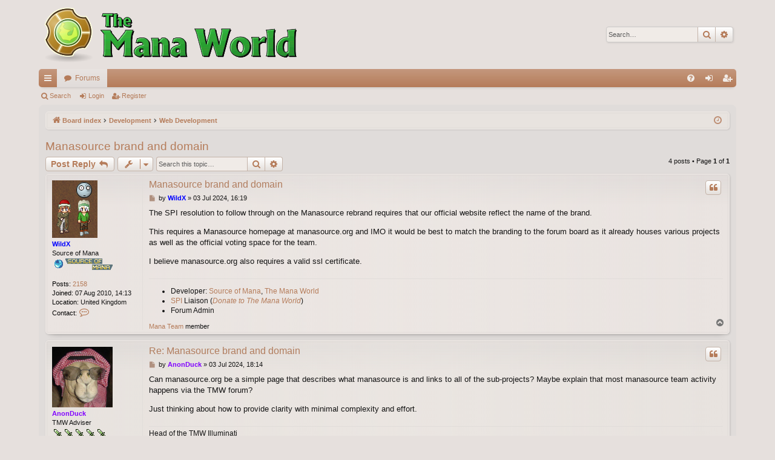

--- FILE ---
content_type: text/html; charset=UTF-8
request_url: https://forums.themanaworld.org/viewtopic.php?p=165662&sid=5820c4e6c6c8e887727bed0da9c6b727
body_size: 7262
content:
<!DOCTYPE html>
<html dir="ltr" lang="en-gb">
<head>
<meta charset="utf-8" />
<meta http-equiv="X-UA-Compatible" content="IE=edge">
<meta name="viewport" content="width=device-width, initial-scale=1" />

<title>Manasource brand and domain - The Mana World Forums</title>




	<link rel="alternate" type="application/atom+xml" title="Feed - The Mana World Forums" href="/app.php/feed?sid=31f672a4f0ccbe149c6c37e4c2832ac0">		<link rel="alternate" type="application/atom+xml" title="Feed - All forums" href="/app.php/feed/forums?sid=31f672a4f0ccbe149c6c37e4c2832ac0">			<link rel="alternate" type="application/atom+xml" title="Feed - Forum - Web Development" href="/app.php/feed/forum/11?sid=31f672a4f0ccbe149c6c37e4c2832ac0">	<link rel="alternate" type="application/atom+xml" title="Feed - Topic - Manasource brand and domain" href="/app.php/feed/topic/21749?sid=31f672a4f0ccbe149c6c37e4c2832ac0">	
	<link rel="canonical" href="https://forums.themanaworld.org/viewtopic.php?t=21749">

<!--
	phpBB style name: elegance
	Based on style:   prosilver
	Original author:  Arty ( https://www.artodia.com )
	Modified by: 	  MrGaby
-->


<link href="./assets/css/font-awesome.min.css?assets_version=62" rel="stylesheet">
<link href="./styles/elegance2/theme/stylesheet.css?assets_version=62" rel="stylesheet">




<!--[if lte IE 9]>
	<link href="./styles/elegance2/theme/tweaks.css?assets_version=62" rel="stylesheet">
<![endif]-->

	

<link href="./ext/alfredoramos/markdown/styles/all/theme/css/common.min.css?assets_version=62" rel="stylesheet" media="screen" />
<link href="./ext/alfredoramos/markdown/styles/prosilver/theme/css/markdown.min.css?assets_version=62" rel="stylesheet" media="screen" />
<link href="./ext/wolfsblvt/advancedpolls/styles/prosilver/theme/advancedpolls.css?assets_version=62" rel="stylesheet" media="screen" />



</head>
<body id="phpbb" class="nojs notouch section-viewtopic ltr " data-online-text="Online">


	<a id="top" class="top-anchor" accesskey="t"></a>
	<div id="page-header" class="page-width">
		<div class="headerbar" role="banner">
					<div class="inner">

			<div id="site-description" class="site-description">
				<a id="logo" class="logo" href="./index.php?sid=31f672a4f0ccbe149c6c37e4c2832ac0" title="Board index">
					<img src="./styles/elegance2/theme/images/logo.png" data-src-hd="./styles/elegance2/theme/images/logo_hd.png" alt="The Mana World Forums"/>
				</a>
				<p class="sitename">The Mana World Forums</p>
				<p>Feel the mana power growing inside you!</p>
				<p class="skiplink"><a href="#start_here">Skip to content</a></p>
			</div>

															<div id="search-box" class="search-box search-header" role="search">
				<form action="./search.php?sid=31f672a4f0ccbe149c6c37e4c2832ac0" method="get" id="search">
				<fieldset>
					<input name="keywords" id="keywords" type="search" maxlength="128" title="Search for keywords" class="inputbox search tiny" size="20" value="" placeholder="Search…" />
					<button class="button button-search" type="submit" title="Search">
						<i class="icon fa-search fa-fw" aria-hidden="true"></i><span class="sr-only">Search</span>
					</button>
					<a href="./search.php?sid=31f672a4f0ccbe149c6c37e4c2832ac0" class="button button-search-end" title="Advanced search">
						<i class="icon fa-cog fa-fw" aria-hidden="true"></i><span class="sr-only">Advanced search</span>
					</a>
					<input type="hidden" name="sid" value="31f672a4f0ccbe149c6c37e4c2832ac0" />

				</fieldset>
				</form>
			</div>
									
			</div>
					</div>


				


<div class="navbar tabbed not-static" role="navigation">
	<div class="inner page-width">
		<div class="nav-tabs" data-current-page="viewtopic">
			<ul class="leftside">
				<li id="quick-links" class="quick-links tab responsive-menu dropdown-container">
					<a href="#" class="nav-link dropdown-trigger">Quick links</a>
					<div class="dropdown">
						<div class="pointer"><div class="pointer-inner"></div></div>
						<ul class="dropdown-contents" role="menu">
								
			<li class="separator"></li>
													<li>
								<a href="./search.php?search_id=unanswered&amp;sid=31f672a4f0ccbe149c6c37e4c2832ac0" role="menuitem">
									<i class="icon fa-file-o fa-fw icon-gray" aria-hidden="true"></i><span>Unanswered topics</span>
								</a>
							</li>
							<li>
								<a href="./search.php?search_id=active_topics&amp;sid=31f672a4f0ccbe149c6c37e4c2832ac0" role="menuitem">
									<i class="icon fa-file-o fa-fw icon-blue" aria-hidden="true"></i><span>Active topics</span>
								</a>
							</li>
							<li class="separator"></li>
							<li>
								<a href="./search.php?sid=31f672a4f0ccbe149c6c37e4c2832ac0" role="menuitem">
									<i class="icon fa-search fa-fw" aria-hidden="true"></i><span>Search</span>
								</a>
							</li>	
	
													</ul>
					</div>
				</li>
												<li class="tab forums selected" data-responsive-class="small-icon icon-forums">
					<a class="nav-link" href="./index.php?sid=31f672a4f0ccbe149c6c37e4c2832ac0">Forums</a>
				</li>
											</ul>
			<ul class="rightside" role="menu">
								<li class="tab faq" data-select-match="faq" data-responsive-class="small-icon icon-faq">
					<a class="nav-link" href="/app.php/help/faq?sid=31f672a4f0ccbe149c6c37e4c2832ac0" rel="help" title="Frequently Asked Questions" role="menuitem">
						<i class="icon fa-question-circle fa-fw" aria-hidden="true"></i><span>FAQ</span>
					</a>
				</li>
																									<li class="tab login"  data-skip-responsive="true" data-select-match="login"><a class="nav-link" href="./ucp.php?mode=login&amp;redirect=viewtopic.php%3Fp%3D165662&amp;sid=31f672a4f0ccbe149c6c37e4c2832ac0" title="Login" accesskey="x" role="menuitem">Login</a></li>
											<li class="tab register" data-skip-responsive="true" data-select-match="register"><a class="nav-link" href="./ucp.php?mode=register&amp;sid=31f672a4f0ccbe149c6c37e4c2832ac0" role="menuitem">Register</a></li>
																	</ul>
		</div>
	</div>
</div>

<div class="navbar secondary">
	<ul role="menubar">
											<li class="small-icon icon-search"><a href="./search.php?sid=31f672a4f0ccbe149c6c37e4c2832ac0">Search</a></li>
														<li class="small-icon icon-login"><a href="./ucp.php?mode=login&amp;redirect=viewtopic.php%3Fp%3D165662&amp;sid=31f672a4f0ccbe149c6c37e4c2832ac0" title="Login">Login</a></li>
									<li class="small-icon icon-register"><a href="./ucp.php?mode=register&amp;sid=31f672a4f0ccbe149c6c37e4c2832ac0">Register</a></li>
									
			</ul>
</div>

	</div>

<div id="wrap" class="page-width">

	
	<a id="start_here" class="top-anchor"></a>
	<div id="page-body" class="page-body" role="main">
		<div class="navbar">
	<ul id="nav-breadcrumbs" class="nav-breadcrumbs linklist navlinks" role="menubar">
								<li class="breadcrumbs" itemscope itemtype="http://schema.org/BreadcrumbList">
										<span class="crumb"  itemtype="http://schema.org/ListItem" itemprop="itemListElement" itemscope><a href="./index.php?sid=31f672a4f0ccbe149c6c37e4c2832ac0" itemtype="https://schema.org/Thing" itemscope itemprop="item" accesskey="h" data-navbar-reference="index"><i class="icon fa-home fa-fw"></i><span itemprop="name">Board index</span></a><meta itemprop="position" content="1" /></span>

																			<span class="crumb"  itemtype="http://schema.org/ListItem" itemprop="itemListElement" itemscope data-forum-id="27"><a href="./viewforum.php?f=27&amp;sid=31f672a4f0ccbe149c6c37e4c2832ac0" itemtype="https://schema.org/Thing" itemscope itemprop="item"><span itemprop="name">Development</span></a><meta itemprop="position" content="2" /></span>
																							<span class="crumb"  itemtype="http://schema.org/ListItem" itemprop="itemListElement" itemscope data-forum-id="11"><a href="./viewforum.php?f=11&amp;sid=31f672a4f0ccbe149c6c37e4c2832ac0" itemtype="https://schema.org/Thing" itemscope itemprop="item"><span itemprop="name">Web Development</span></a><meta itemprop="position" content="3" /></span>
												</li>
		
					<li class="rightside responsive-search">
				<a href="./search.php?sid=31f672a4f0ccbe149c6c37e4c2832ac0" title="View the advanced search options" role="menuitem">
					<i class="icon fa-search fa-fw" aria-hidden="true"></i><span class="sr-only">Search</span>
				</a>
			</li>
				<li class="rightside dropdown-container icon-only">
			<a href="#" class="dropdown-trigger time" title="It is currently 26 Jan 2026, 06:22"><i class="fa fa-clock-o"></i></a>
			<div class="dropdown">
				<div class="pointer"><div class="pointer-inner"></div></div>
				<ul class="dropdown-contents">
					<li>It is currently 26 Jan 2026, 06:22</li>
					<li>All times are <span title="UTC">UTC</span></li>
				</ul>
			</div>
		</li>
	</ul>
</div>

		
		
<h2 class="topic-title"><a href="./viewtopic.php?t=21749&amp;sid=31f672a4f0ccbe149c6c37e4c2832ac0">Manasource brand and domain</a></h2>
<!-- NOTE: remove the style="display: none" when you want to have the forum description on the topic body -->
<div style="display: none !important;"><p>Web discussions, including project website, forums, wiki, and others.</p><br /></div>


<div class="action-bar bar-top">
	
			<a href="./posting.php?mode=reply&amp;t=21749&amp;sid=31f672a4f0ccbe149c6c37e4c2832ac0" class="button" title="Post a reply">
							<span>Post Reply</span> <i class="icon fa-reply fa-fw" aria-hidden="true"></i>
					</a>
	
			<div class="dropdown-container dropdown-button-control topic-tools">
		<span title="Topic tools" class="button button-secondary dropdown-trigger dropdown-select">
			<i class="icon fa-wrench fa-fw" aria-hidden="true"></i>
			<span class="caret"><i class="icon fa-sort-down fa-fw" aria-hidden="true"></i></span>
		</span>
		<div class="dropdown">
			<div class="pointer"><div class="pointer-inner"></div></div>
			<ul class="dropdown-contents">
																												<li>
					<a href="./viewtopic.php?t=21749&amp;sid=31f672a4f0ccbe149c6c37e4c2832ac0&amp;view=print" title="Print view" accesskey="p">
						<i class="icon fa-print fa-fw" aria-hidden="true"></i><span>Print view</span>
					</a>
				</li>
											</ul>
		</div>
	</div>
	
			<div class="search-box" role="search">
			<form method="get" id="topic-search" action="./search.php?sid=31f672a4f0ccbe149c6c37e4c2832ac0">
			<fieldset>
				<input class="inputbox search tiny"  type="search" name="keywords" id="search_keywords" size="20" placeholder="Search this topic…" />
				<button class="button button-search" type="submit" title="Search">
					<i class="icon fa-search fa-fw" aria-hidden="true"></i><span class="sr-only">Search</span>
				</button>
				<a href="./search.php?sid=31f672a4f0ccbe149c6c37e4c2832ac0" class="button button-search-end" title="Advanced search">
					<i class="icon fa-cog fa-fw" aria-hidden="true"></i><span class="sr-only">Advanced search</span>
				</a>
				<input type="hidden" name="t" value="21749" />
<input type="hidden" name="sf" value="msgonly" />
<input type="hidden" name="sid" value="31f672a4f0ccbe149c6c37e4c2832ac0" />

			</fieldset>
			</form>
		</div>
	
			<div class="pagination">
			4 posts
							&bull; Page <strong>1</strong> of <strong>1</strong>
					</div>
		</div>




			<div id="p165658" class="post has-profile bg2">
		<div class="inner">

		<dl class="postprofile" id="profile165658">
			<dt class="has-profile-rank has-avatar">
				<div class="avatar-container">
																<a href="./memberlist.php?mode=viewprofile&amp;u=6786&amp;sid=31f672a4f0ccbe149c6c37e4c2832ac0" class="avatar"><img class="avatar" src="./download/file.php?avatar=6786_1479174020.png" width="75" height="95" alt="User avatar" /></a>														</div>
								<a href="./memberlist.php?mode=viewprofile&amp;u=6786&amp;sid=31f672a4f0ccbe149c6c37e4c2832ac0" style="color: #0000FF;" class="username-coloured">WildX</a>							</dt>

						<dd class="profile-rank">Source of Mana<br /><img src="./images/ranks/SoM-rank.png" alt="Source of Mana" title="Source of Mana" /></dd>			
		<dd class="profile-posts"><strong>Posts:</strong> <a href="./search.php?author_id=6786&amp;sr=posts&amp;sid=31f672a4f0ccbe149c6c37e4c2832ac0">2158</a></dd>		<dd class="profile-joined"><strong>Joined:</strong> 07 Aug 2010, 14:13</dd>		
		
																<dd class="profile-custom-field profile-phpbb_location"><strong>Location:</strong> United Kingdom</dd>
							
							<dd class="profile-contact">
				<strong>Contact:</strong>
				<div class="dropdown-container dropdown-right dropdown-down">
					<a href="#" class="dropdown-trigger" title="Contact WildX">
						<i class="icon fa-commenting-o fa-fw icon-lg" aria-hidden="true"></i><span class="sr-only">Contact WildX</span>
					</a>
					<div class="dropdown">
						<div class="pointer"><div class="pointer-inner"></div></div>
						<div class="dropdown-contents contact-icons">
																																								<div>
																	<a href="https://gitlab.com/WildX" title="Website" class="last-cell">
										<span class="contact-icon phpbb_website-icon">Website</span>
									</a>
																	</div>
																					</div>
					</div>
				</div>
			</dd>
				
		</dl>

		<div class="postbody">
						<div id="post_content165658">

						<h3 class="first"><a href="./viewtopic.php?p=165658&amp;sid=31f672a4f0ccbe149c6c37e4c2832ac0#p165658">Manasource brand and domain</a></h3>

													<ul class="post-buttons">
																																									<li>
							<a href="./posting.php?mode=quote&amp;p=165658&amp;sid=31f672a4f0ccbe149c6c37e4c2832ac0" title="Reply with quote" class="button button-icon-only">
								<i class="icon fa-quote-left fa-fw" aria-hidden="true"></i><span class="sr-only">Quote</span>
							</a>
						</li>
														</ul>
							
						<p class="author">
									<a class="unread" href="./viewtopic.php?p=165658&amp;sid=31f672a4f0ccbe149c6c37e4c2832ac0#p165658" title="Post">
						<i class="icon fa-file fa-fw icon-lightgray icon-md" aria-hidden="true"></i><span class="sr-only">Post</span>
					</a>
								<span class="responsive-hide">by <strong><a href="./memberlist.php?mode=viewprofile&amp;u=6786&amp;sid=31f672a4f0ccbe149c6c37e4c2832ac0" style="color: #0000FF;" class="username-coloured">WildX</a></strong> &raquo; </span><time datetime="2024-07-03T16:19:31+00:00">03 Jul 2024, 16:19</time>
			</p>
			
			
			
			<div class="content"><p>The SPI resolution to follow through on the Manasource rebrand requires that our official website reflect the name of the brand.</p> 

<p>This requires a Manasource homepage at manasource.org and IMO it would be best to match the branding to the forum board as it already houses various projects as well as the official voting space for the team.</p>

<p>I believe manasource.org also requires a valid ssl certificate.</p></div>

			
			
									
									<div id="sig165658" class="signature"><ul class="markdown">
<li><p>Developer: <a href="https://forums.themanaworld.org/viewforum.php?f=76" class="postlink">Source of Mana</a>, <a href="https://forums.themanaworld.org/viewforum.php?f=2" class="postlink">The Mana World</a></p></li>
<li><p><a href="https://www.spi-inc.org/" class="postlink">SPI</a> Liaison (<em class="text-italics"><a href="https://www.paypal.com/donate?token=stZ_QkkM9owky1KgxPzcDX6cJfIzglYrxujYfAXyF6KFW3q9U2uouw5X8qiu8A3tWp2hsHq6pflJdVmH" class="postlink">Donate to The Mana World</a></em>)</p></li>
<li><p>Forum Admin</p></li>
</ul>

<p><a href="https://forums.themanaworld.org/memberlist.php?mode=team" class="postlink">Mana Team</a> member</p></div>
						</div>

		</div>

		</div>
				<div class="back2top">
						<a href="#top" class="top" title="Top">
				<i class="icon fa-chevron-circle-up fa-fw icon-gray" aria-hidden="true"></i>
				<span class="sr-only">Top</span>
			</a>
					</div>
			</div>

				<div id="p165660" class="post has-profile bg1">
		<div class="inner">

		<dl class="postprofile" id="profile165660">
			<dt class="has-profile-rank has-avatar">
				<div class="avatar-container">
																<a href="./memberlist.php?mode=viewprofile&amp;u=4113&amp;sid=31f672a4f0ccbe149c6c37e4c2832ac0" class="avatar"><img class="avatar" src="./download/file.php?avatar=4113_1236256253.jpg" width="100" height="100" alt="User avatar" /></a>														</div>
								<a href="./memberlist.php?mode=viewprofile&amp;u=4113&amp;sid=31f672a4f0ccbe149c6c37e4c2832ac0" style="color: #8000FF;" class="username-coloured">AnonDuck</a>							</dt>

						<dd class="profile-rank">TMW Adviser<br /><img src="./images/ranks/sword5_mod.gif" alt="TMW Adviser" title="TMW Adviser" /></dd>			
		<dd class="profile-posts"><strong>Posts:</strong> <a href="./search.php?author_id=4113&amp;sr=posts&amp;sid=31f672a4f0ccbe149c6c37e4c2832ac0">653</a></dd>		<dd class="profile-joined"><strong>Joined:</strong> 02 Jan 2009, 04:19</dd>		
		
											<dd class="profile-custom-field profile-phpbb_location"><strong>Location:</strong> Catland</dd>
							
						
		</dl>

		<div class="postbody">
						<div id="post_content165660">

						<h3 ><a href="./viewtopic.php?p=165660&amp;sid=31f672a4f0ccbe149c6c37e4c2832ac0#p165660">Re: Manasource brand and domain</a></h3>

													<ul class="post-buttons">
																																									<li>
							<a href="./posting.php?mode=quote&amp;p=165660&amp;sid=31f672a4f0ccbe149c6c37e4c2832ac0" title="Reply with quote" class="button button-icon-only">
								<i class="icon fa-quote-left fa-fw" aria-hidden="true"></i><span class="sr-only">Quote</span>
							</a>
						</li>
														</ul>
							
						<p class="author">
									<a class="unread" href="./viewtopic.php?p=165660&amp;sid=31f672a4f0ccbe149c6c37e4c2832ac0#p165660" title="Post">
						<i class="icon fa-file fa-fw icon-lightgray icon-md" aria-hidden="true"></i><span class="sr-only">Post</span>
					</a>
								<span class="responsive-hide">by <strong><a href="./memberlist.php?mode=viewprofile&amp;u=4113&amp;sid=31f672a4f0ccbe149c6c37e4c2832ac0" style="color: #8000FF;" class="username-coloured">AnonDuck</a></strong> &raquo; </span><time datetime="2024-07-03T18:14:31+00:00">03 Jul 2024, 18:14</time>
			</p>
			
			
			
			<div class="content"><p>Can manasource.org be a simple page that describes what manasource is and links to all of the sub-projects? Maybe explain that most manasource team activity happens via the TMW forum?</p>

<p>Just thinking about how to provide clarity with minimal complexity and effort.</p></div>

			
			
									
									<div id="sig165660" class="signature">Head of the TMW Illuminati</div>
						</div>

		</div>

		</div>
				<div class="back2top">
						<a href="#top" class="top" title="Top">
				<i class="icon fa-chevron-circle-up fa-fw icon-gray" aria-hidden="true"></i>
				<span class="sr-only">Top</span>
			</a>
					</div>
			</div>

				<div id="p165661" class="post has-profile bg2">
		<div class="inner">

		<dl class="postprofile" id="profile165661">
			<dt class="has-profile-rank has-avatar">
				<div class="avatar-container">
																<a href="./memberlist.php?mode=viewprofile&amp;u=4736&amp;sid=31f672a4f0ccbe149c6c37e4c2832ac0" class="avatar"><img class="avatar" src="./download/file.php?avatar=4736_1253485818.png" width="32" height="32" alt="User avatar" /></a>														</div>
								<a href="./memberlist.php?mode=viewprofile&amp;u=4736&amp;sid=31f672a4f0ccbe149c6c37e4c2832ac0" style="color: #00BF00;" class="username-coloured">Hello=)</a>							</dt>

						<dd class="profile-rank">The Mana World<br /><img src="./images/ranks/Classic-rank.png" alt="The Mana World" title="The Mana World" /></dd>			
		<dd class="profile-posts"><strong>Posts:</strong> <a href="./search.php?author_id=4736&amp;sr=posts&amp;sid=31f672a4f0ccbe149c6c37e4c2832ac0">730</a></dd>		<dd class="profile-joined"><strong>Joined:</strong> 11 Jun 2009, 12:46</dd>		
		
						
						
		</dl>

		<div class="postbody">
						<div id="post_content165661">

						<h3 ><a href="./viewtopic.php?p=165661&amp;sid=31f672a4f0ccbe149c6c37e4c2832ac0#p165661">Re: Manasource brand and domain</a></h3>

													<ul class="post-buttons">
																																									<li>
							<a href="./posting.php?mode=quote&amp;p=165661&amp;sid=31f672a4f0ccbe149c6c37e4c2832ac0" title="Reply with quote" class="button button-icon-only">
								<i class="icon fa-quote-left fa-fw" aria-hidden="true"></i><span class="sr-only">Quote</span>
							</a>
						</li>
														</ul>
							
						<p class="author">
									<a class="unread" href="./viewtopic.php?p=165661&amp;sid=31f672a4f0ccbe149c6c37e4c2832ac0#p165661" title="Post">
						<i class="icon fa-file fa-fw icon-lightgray icon-md" aria-hidden="true"></i><span class="sr-only">Post</span>
					</a>
								<span class="responsive-hide">by <strong><a href="./memberlist.php?mode=viewprofile&amp;u=4736&amp;sid=31f672a4f0ccbe149c6c37e4c2832ac0" style="color: #00BF00;" class="username-coloured">Hello=)</a></strong> &raquo; </span><time datetime="2024-07-03T19:30:31+00:00">03 Jul 2024, 19:30</time>
			</p>
			
			
			
			<div class="content"><p>My idea on this: do something akin to what some games vs FGA (Free Games Alliance) did - or something like this?</p>

<p>I.e. every project have to mention they're "part of ManaSource" and link to ManaSource site (distinct, recognizable logo for ManaSource could be good idea). Or something like this?</p>

<p>Then, ManaSource page could e.g. list all relevant projects - much like TMW landing page (as wiki) did - until recent wiki move. Actually this "representative list" of related projects/efforts good to have - and ManaSource.org looks just about right place for this? Its like attempt to extend MC's ideas on more clear branding on one side while clearly showcasing there's org and other related projects on another. Not sure its good or bad idea since its 1st thing that came into my mind, so take it with grain of salt.</p></div>

			
			
									
									
						</div>

		</div>

		</div>
				<div class="back2top">
						<a href="#top" class="top" title="Top">
				<i class="icon fa-chevron-circle-up fa-fw icon-gray" aria-hidden="true"></i>
				<span class="sr-only">Top</span>
			</a>
					</div>
			</div>

				<div id="p165662" class="post has-profile bg1">
		<div class="inner">

		<dl class="postprofile" id="profile165662">
			<dt class="has-profile-rank has-avatar">
				<div class="avatar-container">
																<a href="./memberlist.php?mode=viewprofile&amp;u=6786&amp;sid=31f672a4f0ccbe149c6c37e4c2832ac0" class="avatar"><img class="avatar" src="./download/file.php?avatar=6786_1479174020.png" width="75" height="95" alt="User avatar" /></a>														</div>
								<a href="./memberlist.php?mode=viewprofile&amp;u=6786&amp;sid=31f672a4f0ccbe149c6c37e4c2832ac0" style="color: #0000FF;" class="username-coloured">WildX</a>							</dt>

						<dd class="profile-rank">Source of Mana<br /><img src="./images/ranks/SoM-rank.png" alt="Source of Mana" title="Source of Mana" /></dd>			
		<dd class="profile-posts"><strong>Posts:</strong> <a href="./search.php?author_id=6786&amp;sr=posts&amp;sid=31f672a4f0ccbe149c6c37e4c2832ac0">2158</a></dd>		<dd class="profile-joined"><strong>Joined:</strong> 07 Aug 2010, 14:13</dd>		
		
																<dd class="profile-custom-field profile-phpbb_location"><strong>Location:</strong> United Kingdom</dd>
							
							<dd class="profile-contact">
				<strong>Contact:</strong>
				<div class="dropdown-container dropdown-right dropdown-down">
					<a href="#" class="dropdown-trigger" title="Contact WildX">
						<i class="icon fa-commenting-o fa-fw icon-lg" aria-hidden="true"></i><span class="sr-only">Contact WildX</span>
					</a>
					<div class="dropdown">
						<div class="pointer"><div class="pointer-inner"></div></div>
						<div class="dropdown-contents contact-icons">
																																								<div>
																	<a href="https://gitlab.com/WildX" title="Website" class="last-cell">
										<span class="contact-icon phpbb_website-icon">Website</span>
									</a>
																	</div>
																					</div>
					</div>
				</div>
			</dd>
				
		</dl>

		<div class="postbody">
						<div id="post_content165662">

						<h3 ><a href="./viewtopic.php?p=165662&amp;sid=31f672a4f0ccbe149c6c37e4c2832ac0#p165662">Re: Manasource brand and domain</a></h3>

													<ul class="post-buttons">
																																									<li>
							<a href="./posting.php?mode=quote&amp;p=165662&amp;sid=31f672a4f0ccbe149c6c37e4c2832ac0" title="Reply with quote" class="button button-icon-only">
								<i class="icon fa-quote-left fa-fw" aria-hidden="true"></i><span class="sr-only">Quote</span>
							</a>
						</li>
														</ul>
							
						<p class="author">
									<a class="unread" href="./viewtopic.php?p=165662&amp;sid=31f672a4f0ccbe149c6c37e4c2832ac0#p165662" title="Post">
						<i class="icon fa-file fa-fw icon-lightgray icon-md" aria-hidden="true"></i><span class="sr-only">Post</span>
					</a>
								<span class="responsive-hide">by <strong><a href="./memberlist.php?mode=viewprofile&amp;u=6786&amp;sid=31f672a4f0ccbe149c6c37e4c2832ac0" style="color: #0000FF;" class="username-coloured">WildX</a></strong> &raquo; </span><time datetime="2024-07-03T20:53:41+00:00">03 Jul 2024, 20:53</time>
			</p>
			
			
			
			<div class="content"><blockquote cite="./viewtopic.php?p=165660&amp;sid=31f672a4f0ccbe149c6c37e4c2832ac0#p165660"><div><cite><a href="./memberlist.php?mode=viewprofile&amp;u=4113&amp;sid=31f672a4f0ccbe149c6c37e4c2832ac0">AnonDuck</a> wrote: <a href="./viewtopic.php?p=165660&amp;sid=31f672a4f0ccbe149c6c37e4c2832ac0#p165660" data-post-id="165660" onclick="if(document.getElementById(hash.substr(1)))href=hash">↑</a><span class="responsive-hide">03 Jul 2024, 18:14</span></cite>
<p>Can manasource.org be a simple page that describes what manasource is and links to all of the sub-projects? Maybe explain that most manasource team activity happens via the TMW forum?</p>

<p>Just thinking about how to provide clarity with minimal complexity and effort.</p>
</div></blockquote>

<p>Yes this would be fine IMO at least for now. I started a draft MR a while ago and just wrote down the basic text of it. Needs proper formatting but I was focusing on the text: <a href="https://gitlab.com/manasource/manasource.gitlab.io/-/merge_requests/5" class="postlink">https://gitlab.com/manasource/manasourc ... requests/5</a></p></div>

			
			
									
									<div id="sig165662" class="signature"><ul class="markdown">
<li><p>Developer: <a href="https://forums.themanaworld.org/viewforum.php?f=76" class="postlink">Source of Mana</a>, <a href="https://forums.themanaworld.org/viewforum.php?f=2" class="postlink">The Mana World</a></p></li>
<li><p><a href="https://www.spi-inc.org/" class="postlink">SPI</a> Liaison (<em class="text-italics"><a href="https://www.paypal.com/donate?token=stZ_QkkM9owky1KgxPzcDX6cJfIzglYrxujYfAXyF6KFW3q9U2uouw5X8qiu8A3tWp2hsHq6pflJdVmH" class="postlink">Donate to The Mana World</a></em>)</p></li>
<li><p>Forum Admin</p></li>
</ul>

<p><a href="https://forums.themanaworld.org/memberlist.php?mode=team" class="postlink">Mana Team</a> member</p></div>
						</div>

		</div>

		</div>
				<div class="back2top">
						<a href="#top" class="top" title="Top">
				<i class="icon fa-chevron-circle-up fa-fw icon-gray" aria-hidden="true"></i>
				<span class="sr-only">Top</span>
			</a>
					</div>
			</div>

	

	<div class="action-bar bar-bottom">
	
			<a href="./posting.php?mode=reply&amp;t=21749&amp;sid=31f672a4f0ccbe149c6c37e4c2832ac0" class="button" title="Post a reply">
							<span>Post Reply</span> <i class="icon fa-reply fa-fw" aria-hidden="true"></i>
					</a>
		
		<div class="dropdown-container dropdown-button-control topic-tools">
		<span title="Topic tools" class="button button-secondary dropdown-trigger dropdown-select">
			<i class="icon fa-wrench fa-fw" aria-hidden="true"></i>
			<span class="caret"><i class="icon fa-sort-down fa-fw" aria-hidden="true"></i></span>
		</span>
		<div class="dropdown">
			<div class="pointer"><div class="pointer-inner"></div></div>
			<ul class="dropdown-contents">
																												<li>
					<a href="./viewtopic.php?t=21749&amp;sid=31f672a4f0ccbe149c6c37e4c2832ac0&amp;view=print" title="Print view" accesskey="p">
						<i class="icon fa-print fa-fw" aria-hidden="true"></i><span>Print view</span>
					</a>
				</li>
											</ul>
		</div>
	</div>

			<form method="post" action="./viewtopic.php?t=21749&amp;sid=31f672a4f0ccbe149c6c37e4c2832ac0">
		<div class="dropdown-container dropdown-container-left dropdown-button-control sort-tools">
	<span title="Display and sorting options" class="button button-secondary dropdown-trigger dropdown-select">
		<i class="icon fa-sort-amount-asc fa-fw" aria-hidden="true"></i>
		<span class="caret"><i class="icon fa-sort-down fa-fw" aria-hidden="true"></i></span>
	</span>
	<div class="dropdown hidden">
		<div class="pointer"><div class="pointer-inner"></div></div>
		<div class="dropdown-contents">
			<fieldset class="display-options">
							<label>Display: <select name="st" id="st"><option value="0" selected="selected">All posts</option><option value="1">1 day</option><option value="7">7 days</option><option value="14">2 weeks</option><option value="30">1 month</option><option value="90">3 months</option><option value="180">6 months</option><option value="365">1 year</option></select></label>
								<label>Sort by: <select name="sk" id="sk"><option value="a">Author</option><option value="t" selected="selected">Post time</option><option value="s">Subject</option></select></label>
				<label>Direction: <select name="sd" id="sd"><option value="a" selected="selected">Ascending</option><option value="d">Descending</option></select></label>
								<hr class="dashed" />
				<input type="submit" class="button2" name="sort" value="Go" />
						</fieldset>
		</div>
	</div>
</div>
		</form>
	
	
	
			<div class="pagination">
			4 posts
							&bull; Page <strong>1</strong> of <strong>1</strong>
					</div>
	</div>


<div class="action-bar actions-jump">
		<p class="jumpbox-return">
		<a href="./viewforum.php?f=11&amp;sid=31f672a4f0ccbe149c6c37e4c2832ac0" class="left-box arrow-left" accesskey="r">
			<i class="icon fa-angle-left fa-fw icon-black" aria-hidden="true"></i><span>Return to “Web Development”</span>
		</a>
	</p>
	
		<div class="jumpbox dropdown-container dropdown-container-right dropdown-up dropdown-left dropdown-button-control" id="jumpbox">
			<span title="Jump to" class="button button-secondary dropdown-trigger dropdown-select">
				<span>Jump to</span>
				<span class="caret"><i class="icon fa-sort-down fa-fw" aria-hidden="true"></i></span>
			</span>
		<div class="dropdown">
			<div class="pointer"><div class="pointer-inner"></div></div>
			<ul class="dropdown-contents">
																				<li><a href="./viewforum.php?f=29&amp;sid=31f672a4f0ccbe149c6c37e4c2832ac0" class="jumpbox-forum-link"> <span> How to help?</span></a></li>
																<li><a href="./viewforum.php?f=66&amp;sid=31f672a4f0ccbe149c6c37e4c2832ac0" class="jumpbox-forum-link"> <span> Download and play!</span></a></li>
																<li><a href="./viewforum.php?f=41&amp;sid=31f672a4f0ccbe149c6c37e4c2832ac0" class="jumpbox-forum-link"> <span> Join our online chat!</span></a></li>
																<li><a href="./viewforum.php?f=17&amp;sid=31f672a4f0ccbe149c6c37e4c2832ac0" class="jumpbox-cat-link"> <span> Community</span></a></li>
																<li><a href="./viewforum.php?f=1&amp;sid=31f672a4f0ccbe149c6c37e4c2832ac0" class="jumpbox-sub-link"><span class="spacer"></span> <span>&#8627; &nbsp; News</span></a></li>
																<li><a href="./viewforum.php?f=12&amp;sid=31f672a4f0ccbe149c6c37e4c2832ac0" class="jumpbox-sub-link"><span class="spacer"></span> <span>&#8627; &nbsp; Player talk</span></a></li>
																<li><a href="./viewforum.php?f=14&amp;sid=31f672a4f0ccbe149c6c37e4c2832ac0" class="jumpbox-sub-link"><span class="spacer"></span> <span>&#8627; &nbsp; Marketplace</span></a></li>
																<li><a href="./viewforum.php?f=68&amp;sid=31f672a4f0ccbe149c6c37e4c2832ac0" class="jumpbox-sub-link"><span class="spacer"></span> <span>&#8627; &nbsp; Events</span></a></li>
																<li><a href="./viewforum.php?f=20&amp;sid=31f672a4f0ccbe149c6c37e4c2832ac0" class="jumpbox-sub-link"><span class="spacer"></span> <span>&#8627; &nbsp; Court House (Abuse Forum)</span></a></li>
																<li><a href="./viewforum.php?f=25&amp;sid=31f672a4f0ccbe149c6c37e4c2832ac0" class="jumpbox-sub-link"><span class="spacer"></span> <span>&#8627; &nbsp; GM Community Suggestions</span></a></li>
																<li><a href="./viewforum.php?f=5&amp;sid=31f672a4f0ccbe149c6c37e4c2832ac0" class="jumpbox-sub-link"><span class="spacer"></span> <span>&#8627; &nbsp; Off topic</span></a></li>
																<li><a href="./viewforum.php?f=27&amp;sid=31f672a4f0ccbe149c6c37e4c2832ac0" class="jumpbox-cat-link"> <span> Development</span></a></li>
																<li><a href="./viewforum.php?f=2&amp;sid=31f672a4f0ccbe149c6c37e4c2832ac0" class="jumpbox-sub-link"><span class="spacer"></span> <span>&#8627; &nbsp; General Development</span></a></li>
																<li><a href="./viewforum.php?f=84&amp;sid=31f672a4f0ccbe149c6c37e4c2832ac0" class="jumpbox-sub-link"><span class="spacer"></span><span class="spacer"></span> <span>&#8627; &nbsp; Source</span></a></li>
																<li><a href="./viewforum.php?f=36&amp;sid=31f672a4f0ccbe149c6c37e4c2832ac0" class="jumpbox-sub-link"><span class="spacer"></span><span class="spacer"></span> <span>&#8627; &nbsp; Art &amp; Graphics</span></a></li>
																<li><a href="./viewforum.php?f=37&amp;sid=31f672a4f0ccbe149c6c37e4c2832ac0" class="jumpbox-sub-link"><span class="spacer"></span><span class="spacer"></span> <span>&#8627; &nbsp; Music &amp; SFX</span></a></li>
																<li><a href="./viewforum.php?f=3&amp;sid=31f672a4f0ccbe149c6c37e4c2832ac0" class="jumpbox-sub-link"><span class="spacer"></span><span class="spacer"></span> <span>&#8627; &nbsp; Support &amp; Bug reports</span></a></li>
																<li><a href="./viewforum.php?f=43&amp;sid=31f672a4f0ccbe149c6c37e4c2832ac0" class="jumpbox-sub-link"><span class="spacer"></span><span class="spacer"></span> <span>&#8627; &nbsp; Contributing &amp; Testing</span></a></li>
																<li><a href="./viewforum.php?f=63&amp;sid=31f672a4f0ccbe149c6c37e4c2832ac0" class="jumpbox-sub-link"><span class="spacer"></span><span class="spacer"></span> <span>&#8627; &nbsp; Tutorials</span></a></li>
																<li><a href="./viewforum.php?f=56&amp;sid=31f672a4f0ccbe149c6c37e4c2832ac0" class="jumpbox-sub-link"><span class="spacer"></span> <span>&#8627; &nbsp; Client Development</span></a></li>
																<li><a href="./viewforum.php?f=31&amp;sid=31f672a4f0ccbe149c6c37e4c2832ac0" class="jumpbox-sub-link"><span class="spacer"></span><span class="spacer"></span> <span>&#8627; &nbsp; Mana</span></a></li>
																<li><a href="./viewforum.php?f=11&amp;sid=31f672a4f0ccbe149c6c37e4c2832ac0" class="jumpbox-sub-link"><span class="spacer"></span> <span>&#8627; &nbsp; Web Development</span></a></li>
																<li><a href="./viewforum.php?f=67&amp;sid=31f672a4f0ccbe149c6c37e4c2832ac0" class="jumpbox-sub-link"><span class="spacer"></span><span class="spacer"></span> <span>&#8627; &nbsp; External TMW Webpages</span></a></li>
																<li><a href="./viewforum.php?f=4&amp;sid=31f672a4f0ccbe149c6c37e4c2832ac0" class="jumpbox-sub-link"><span class="spacer"></span> <span>&#8627; &nbsp; Feedback / Feature Requests / Content Suggestions</span></a></li>
																<li><a href="./viewforum.php?f=72&amp;sid=31f672a4f0ccbe149c6c37e4c2832ac0" class="jumpbox-cat-link"> <span> Manasource Organisation</span></a></li>
																<li><a href="./viewforum.php?f=88&amp;sid=31f672a4f0ccbe149c6c37e4c2832ac0" class="jumpbox-sub-link"><span class="spacer"></span> <span>&#8627; &nbsp; Manasource (General talk)</span></a></li>
																<li><a href="./viewforum.php?f=89&amp;sid=31f672a4f0ccbe149c6c37e4c2832ac0" class="jumpbox-sub-link"><span class="spacer"></span> <span>&#8627; &nbsp; Source of Mana</span></a></li>
																<li><a href="./viewforum.php?f=76&amp;sid=31f672a4f0ccbe149c6c37e4c2832ac0" class="jumpbox-sub-link"><span class="spacer"></span><span class="spacer"></span> <span>&#8627; &nbsp; SoM Development</span></a></li>
																<li><a href="./viewforum.php?f=83&amp;sid=31f672a4f0ccbe149c6c37e4c2832ac0" class="jumpbox-sub-link"><span class="spacer"></span><span class="spacer"></span><span class="spacer"></span> <span>&#8627; &nbsp; Source</span></a></li>
																<li><a href="./viewforum.php?f=87&amp;sid=31f672a4f0ccbe149c6c37e4c2832ac0" class="jumpbox-sub-link"><span class="spacer"></span><span class="spacer"></span><span class="spacer"></span> <span>&#8627; &nbsp; Support &amp; Bug reports</span></a></li>
																<li><a href="./viewforum.php?f=79&amp;sid=31f672a4f0ccbe149c6c37e4c2832ac0" class="jumpbox-sub-link"><span class="spacer"></span> <span>&#8627; &nbsp; Moubootaur Legends</span></a></li>
																<li><a href="./viewforum.php?f=85&amp;sid=31f672a4f0ccbe149c6c37e4c2832ac0" class="jumpbox-sub-link"><span class="spacer"></span><span class="spacer"></span> <span>&#8627; &nbsp; Source</span></a></li>
											</ul>
		</div>
	</div>

	</div>


			</div>


	<div class="navbar" role="navigation">
	<div class="inner">

	<ul id="nav-footer" class="nav-footer linklist" role="menubar">
		<li class="breadcrumbs">
									<span class="crumb"><a href="./index.php?sid=31f672a4f0ccbe149c6c37e4c2832ac0" data-navbar-reference="index"><i class="icon fa-home fa-fw" aria-hidden="true"></i><span>Board index</span></a></span>					</li>
		
				<li class="rightside">All times are <span title="UTC">UTC</span></li>
							<li class="rightside">
				<a href="./ucp.php?mode=delete_cookies&amp;sid=31f672a4f0ccbe149c6c37e4c2832ac0" data-ajax="true" data-refresh="true" role="menuitem">
					<i class="icon fa-trash fa-fw" aria-hidden="true"></i><span>Delete cookies</span>
				</a>
			</li>
														</ul>

	</div>
</div>
</div>

<div id="page-footer" class="page-width" role="contentinfo">
	
	<div class="copyright">
				<p class="footer-row">
			<span class="footer-copyright">Powered by <a href="https://www.phpbb.com/">phpBB</a>&reg; Forum Software &copy; phpBB Limited</span>
		</p>
		<p class="footer-row">
			<span class="footer-copyright">Style by <a href="https://www.artodia.com/">Arty</a> - phpBB 3.3 by MrGaby</span>
		</p>
						<p class="footer-row" role="menu">
			<a class="footer-link" href="./ucp.php?mode=privacy&amp;sid=31f672a4f0ccbe149c6c37e4c2832ac0" title="Privacy" role="menuitem">
				<span class="footer-link-text">Privacy</span>
			</a>
			|
			<a class="footer-link" href="./ucp.php?mode=terms&amp;sid=31f672a4f0ccbe149c6c37e4c2832ac0" title="Terms" role="menuitem">
				<span class="footer-link-text">Terms</span>
			</a>
		</p>
					</div>

	<div id="darkenwrapper" class="darkenwrapper" data-ajax-error-title="AJAX error" data-ajax-error-text="Something went wrong when processing your request." data-ajax-error-text-abort="User aborted request." data-ajax-error-text-timeout="Your request timed out; please try again." data-ajax-error-text-parsererror="Something went wrong with the request and the server returned an invalid reply.">
		<div id="darken" class="darken">&nbsp;</div>
	</div>

	<div id="phpbb_alert" class="phpbb_alert" data-l-err="Error" data-l-timeout-processing-req="Request timed out.">
		<a href="#" class="alert_close">
		</a>
		<h3 class="alert_title">&nbsp;</h3><p class="alert_text"></p>
	</div>
	<div id="phpbb_confirm" class="phpbb_alert">
		<a href="#" class="alert_close">
		</a>
		<div class="alert_text"></div>
	</div>
</div>


<div>
	<a id="bottom" class="top-anchor" accesskey="z"></a>
	</div>

<script src="./assets/javascript/jquery-3.6.0.min.js?assets_version=62"></script>
<script src="./assets/javascript/core.js?assets_version=62"></script>


<script type="text/javascript">
(function($) {  // Avoid conflicts with other libraries

'use strict';
	
	phpbb.addAjaxCallback('reporttosfs', function(data) {
		if (data.postid !== "undefined") {
			$('#sfs' + data.postid).hide();
			phpbb.closeDarkenWrapper(5000);
		}
	});

})(jQuery);
</script>
<script src="./styles/elegance/template/forum_fn.js?assets_version=62"></script>
<script src="./styles/elegance/template/ajax.js?assets_version=62"></script>



</body>
</html>
